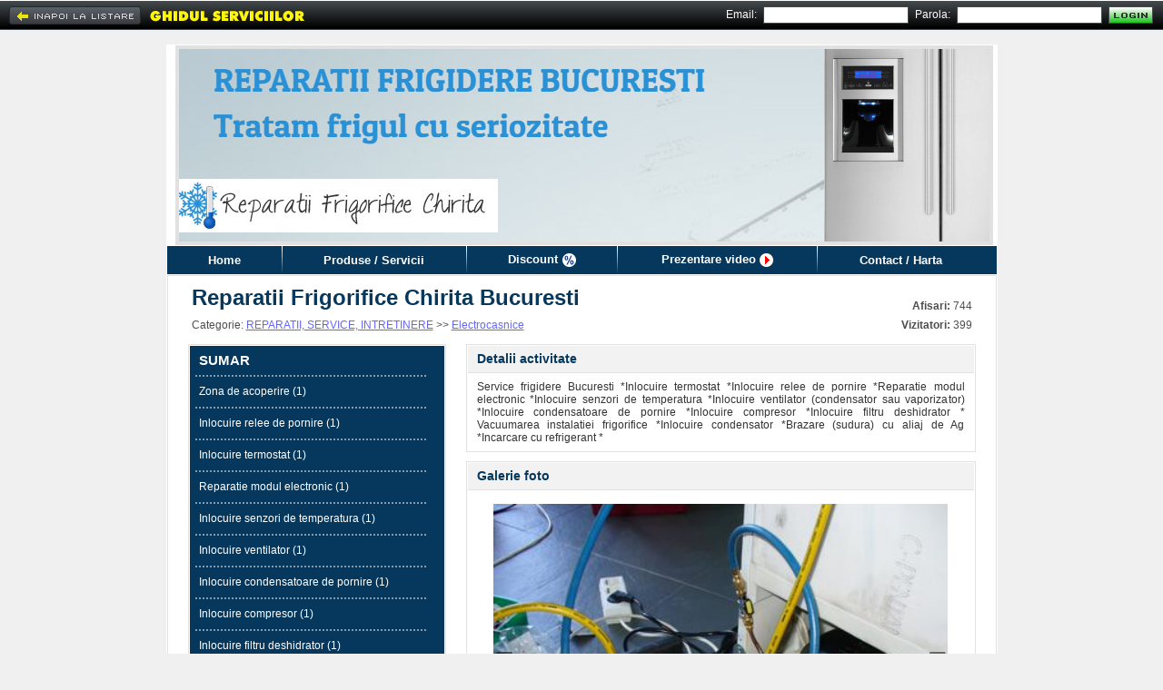

--- FILE ---
content_type: text/html; charset=UTF-8
request_url: https://www.ghidul.ro/reparatii-frigorifice-chirita/
body_size: 6594
content:
<html> <head> <title>Reparatii Frigorifice Chirita Bucuresti - Bucuresti - Electrocasnice</title> <meta http-equiv="Content-Type" content="text/html; charset=utf-8"/> <meta http-equiv="Content-Language" content="RO"/> <meta name="description" content="Service frigidere Bucuresti *Inlocuire termostat *Inlocuire relee de pornire *Reparatie modul electronic *Inlocuire senzori de temperatura *Inlocuire ventilator (condensator sau vaporizator) *Inlocuire condensatoare de pornire..."/> <meta name="keywords" content=" termostat, agentul frigorific, agregate frigorifice, elasticitate , electrozi sudura, freon incarcare, FREONUL DIN INSTALATIE , frigidere reparatii, Incarcare cu Freon, Incarcare freon, Service frigorifice , Temperatura de lucru, temperatura dorita , TOATE SECTOARELE, Zonele de acoperire , "/> <meta name="abstract" content="Ghidul Serviciilor - Bucuresti. 100.000 informatii utile, firme, servicii, afaceri, telefoane, prefixe, coduri postale, Romania."/> <meta name="robots" content="index,follow"/> <meta name="author" content=""/> <meta name="copyright" content="copyright 1999-2013 ANUNTUL TELEFONIC SRL. All rights reserved."/> <meta property="og:url" content="https://www.ghidul.ro/reparatii-frigorifice-chirita/"/> <meta property="og:title" content="Reparatii Frigorifice Chirita Bucuresti - Bucuresti - Electrocasnice" /> <meta property="og:type" content="website" /> <meta property="og:description" content="Service frigidere Bucuresti *Inlocuire termostat *Inlocuire relee de pornire *Reparatie modul electronic *Inlocuire senzori de temperatura *Inlocuire ventilator (condensator sau vaporizator) *Inloc..." /> <meta property="og:image" content="https://assets1.ghidul.ro/media/foto_video/3/100/158711/foto/crop/2404701.jpg" /> <link rel="shortcut icon" href="https://www.ghidul.ro/favicon.ico" /> <!-- STYLES --> <LINK REL="STYLESHEET" HREF="https://assets2.ghidul.ro/assets/gb-ecp-eui.css" TYPE="text/css"/> <!-- SCRIPTS --> <script src="https://ajax.googleapis.com/ajax/libs/jquery/3.2.1/jquery.min.js"></script> <script type="text/javascript" src="https://unpkg.com/leaflet@1.4.0/dist/leaflet.js"></script> <script type="text/javascript" src="https://unpkg.com/esri-leaflet@2.2.3/dist/esri-leaflet.js"></script> <script type="text/javascript" src="https://unpkg.com/esri-leaflet-geocoder@2.2.13/dist/esri-leaflet-geocoder.js"></script> <link rel="stylesheet" href="https://unpkg.com/leaflet@1.4.0/dist/leaflet.css" type="text/css"/> <script src="https://assets1.ghidul.ro/assets/ej-ecp-st-ejf-ejui-scmd-geo-slf.js"></script> <script type="text/javascript"> var subdomeniu_gs="reparatii-frigorifice-chirita"; var id = '158711'; var _ajax_path_ = "https://www.ghidul.ro/web_ajax"; var base_path="https://www.ghidul.ro"; </script> </head>	<script type="text/javascript" src="//ajax.googleapis.com/ajax/libs/swfobject/2/swfobject_src.js"></script> <body bgcolor="#F0F0F0"> <table cellpadding="0" cellspacing="0" width="100%" style="" class="index_tbl"> <tr><td height="10px">&nbsp;</td></tr> <tr> <td align="center" valign="top"> <table cellpadding="0" cellspacing="0" id="tbl_page" border=0> <tr> <td id="antet" align="center" valign="middle" style="background:url('');background-repeat: no-repeat;background-position: right; background-color: #FFF;"> <table cellpadding="0" cellspacing="0" width="100%" border="0"> <tr> <td id="antet_left" class="index_antet_left"><div style="height:100%" class="id_foto" style="background-color:#06385D">&nbsp;</div></td> <td id="antet_logo"> <img alt="Reparatii Frigorifice Chirita Bucuresti Logo" src="https://assets2.ghidul.ro/media/pagina/logos/158711.jpg" align="absmiddle"/> </td> <td align="right" valign="top" > &nbsp; </td> </tr> </table> </td> </tr> <tr> <td id="td_menu"> <div style="background-color:#06385D"> <table id="tbl_menu" cellpadding="0" cellspacing="0" border=0 style="background-color:#06385D"> <tr> <td class="menu_item" id="menu_home"><a href='https://www.ghidul.ro/reparatii-frigorifice-chirita/'>Home</a></td> <td><img width="1" height="31" alt="|" src="https://assets1.ghidul.ro/media/images/pagina_firmei/common/menu_line.png"/></td> <td class="menu_item" id="menu_produse"> <a href='https://www.ghidul.ro/reparatii-frigorifice-chirita/produse-servicii'> Produse / Servicii </a> </td> <td><img width="1" height="31" alt="|" src="https://assets1.ghidul.ro/media/images/pagina_firmei/common/menu_line.png"/></td> <td class="menu_item" id="menu_cariere"> <a href='https://www.ghidul.ro/reparatii-frigorifice-chirita/discount'><span class="discount">Discount</span> <img width="15" height="15" src="https://assets1.ghidul.ro/media/images/pagina_firmei/icon/ico_discount.png" align="absmiddle" /></a> </td> <td><img width="1" height="31" alt="|" src="https://assets1.ghidul.ro/media/images/pagina_firmei/common/menu_line.png"/></td> <td class="menu_item" id="menu_video"> <a href='https://www.ghidul.ro/reparatii-frigorifice-chirita/prezentare-video'><span class="video_pag_firmei">Prezentare video</span> <img width="15" height="15" src="https://assets1.ghidul.ro/media/images/pagina_firmei/icon/ico_video_on.gif" align="absmiddle" /></a> </td> <td><img width="1" height="31" alt="|" src="https://assets1.ghidul.ro/media/images/pagina_firmei/common/menu_line.png"/></td> <td class="menu_item" id="menu_harta"><a href='https://www.ghidul.ro/reparatii-frigorifice-chirita/contact'>Contact / Harta</a></td> </tr> </table></div> </td> </tr> <tr> <td id="td_continut"> <div id="fb-root"></div><script>(function(d, s, id) { var js, fjs = d.getElementsByTagName(s)[0]; if (d.getElementById(id)) return; js = d.createElement(s); js.id = id; js.src = "//connect.facebook.net/en_US/all.js#xfbml=1&appId=376181985861676"; fjs.parentNode.insertBefore(js, fjs);}(document, 'script', 'facebook-jssdk'));</script><table cellpadding="0" cellspacing="0" width="100%"> <tr> <td> <table cellpadding="0" cellspacing="0" id="tbl_nume" width="100%" border="0"> <tr> <td id="left_nume"><span id="span_left_nume" style="color:#06385D;">Reparatii Frigorifice Chirita Bucuresti</span></td> <td align="right" class="afisari"><strong>Afisari:</strong> 744</td> </tr> <tr> <td id="left_categorie"> Categorie: <a href='https://www.ghidul.ro/firme-reparatii-service/' class="link">REPARATII, SERVICE, INTRETINERE</a> >> <a href='https://www.ghidul.ro/firme-reparatii-service/reparatii-electrocasnice/' class="link">Electrocasnice</a> </td> <td align="right" class="afisari"><b>Vizitatori:</b> 399</td> </tr> </table> </td> </tr> <tr> <td> <table cellpadding="0" cellspacing="0" border=0 width="100%"> <tr> <td valign="top" width="1"> <table cellpadding="0" cellspacing="0"> <tr><td><table align="left" id="tbl_produse" cellpadding="0" cellspacing="0"> <tr> <td id=td_left_produse> <div id="left_produse" class="left_produse" style="background-color:#06385D"> <table cellpadding="0" cellspacing="0" width="100%" border=0> <tr> <td id="left_produse_titlu">SUMAR</td> </tr> <tr class="left_produse_dot_line"> <td><img width="256" height="2" alt="-------------------------" src="https://assets1.ghidul.ro/media/images/pagina_firmei/common/dot_line.png"/></td> </tr> <tr> <td class="left_produs"><a href='https://www.ghidul.ro/reparatii-frigorifice-chirita/produse-servicii/zona-de-acoperire-468171'>Zona de acoperire (1)</a></td> </tr> <tr class="left_produse_dot_line"> <td><img width="256" height="2" alt="-------------------------" src="https://assets1.ghidul.ro/media/images/pagina_firmei/common/dot_line.png"/></td> </tr> <tr> <td class="left_produs"><a href='https://www.ghidul.ro/reparatii-frigorifice-chirita/produse-servicii/inlocuire-relee-de-pornire-468041'>Inlocuire relee de pornire (1)</a></td> </tr> <tr class="left_produse_dot_line"> <td><img width="256" height="2" alt="-------------------------" src="https://assets1.ghidul.ro/media/images/pagina_firmei/common/dot_line.png"/></td> </tr> <tr> <td class="left_produs"><a href='https://www.ghidul.ro/reparatii-frigorifice-chirita/produse-servicii/inlocuire-termostat-468031'>Inlocuire termostat (1)</a></td> </tr> <tr class="left_produse_dot_line"> <td><img width="256" height="2" alt="-------------------------" src="https://assets1.ghidul.ro/media/images/pagina_firmei/common/dot_line.png"/></td> </tr> <tr> <td class="left_produs"><a href='https://www.ghidul.ro/reparatii-frigorifice-chirita/produse-servicii/reparatie-modul-electronic-468051'>Reparatie modul electronic (1)</a></td> </tr> <tr class="left_produse_dot_line"> <td><img width="256" height="2" alt="-------------------------" src="https://assets1.ghidul.ro/media/images/pagina_firmei/common/dot_line.png"/></td> </tr> <tr> <td class="left_produs"><a href='https://www.ghidul.ro/reparatii-frigorifice-chirita/produse-servicii/inlocuire-senzori-de-temperatura-468061'>Inlocuire senzori de temperatura (1)</a></td> </tr> <tr class="left_produse_dot_line"> <td><img width="256" height="2" alt="-------------------------" src="https://assets1.ghidul.ro/media/images/pagina_firmei/common/dot_line.png"/></td> </tr> <tr> <td class="left_produs"><a href='https://www.ghidul.ro/reparatii-frigorifice-chirita/produse-servicii/inlocuire-ventilator-468071'>Inlocuire ventilator (1)</a></td> </tr> <tr class="left_produse_dot_line"> <td><img width="256" height="2" alt="-------------------------" src="https://assets1.ghidul.ro/media/images/pagina_firmei/common/dot_line.png"/></td> </tr> <tr> <td class="left_produs"><a href='https://www.ghidul.ro/reparatii-frigorifice-chirita/produse-servicii/inlocuire-condensatoare-de-pornire-468081'>Inlocuire condensatoare de pornire (1)</a></td> </tr> <tr class="left_produse_dot_line"> <td><img width="256" height="2" alt="-------------------------" src="https://assets1.ghidul.ro/media/images/pagina_firmei/common/dot_line.png"/></td> </tr> <tr> <td class="left_produs"><a href='https://www.ghidul.ro/reparatii-frigorifice-chirita/produse-servicii/inlocuire-compresor-468091'>Inlocuire compresor (1)</a></td> </tr> <tr class="left_produse_dot_line"> <td><img width="256" height="2" alt="-------------------------" src="https://assets1.ghidul.ro/media/images/pagina_firmei/common/dot_line.png"/></td> </tr> <tr> <td class="left_produs"><a href='https://www.ghidul.ro/reparatii-frigorifice-chirita/produse-servicii/inlocuire-filtru-deshidrator-468101'>Inlocuire filtru deshidrator (1)</a></td> </tr> <tr class="left_produse_dot_line"> <td><img width="256" height="2" alt="-------------------------" src="https://assets1.ghidul.ro/media/images/pagina_firmei/common/dot_line.png"/></td> </tr> <tr> <td class="left_produs"><a href='https://www.ghidul.ro/reparatii-frigorifice-chirita/produse-servicii/vacuumarea-instalatiei-frigorifice-468111'>Vacuumarea instalatiei frigorifice (1)</a></td> </tr> <tr class="left_produse_dot_line"> <td><img width="256" height="2" alt="-------------------------" src="https://assets1.ghidul.ro/media/images/pagina_firmei/common/dot_line.png"/></td> </tr> <tr> <td class="left_produs"><a href='https://www.ghidul.ro/reparatii-frigorifice-chirita/produse-servicii/inlocuire-condensator-468121'>Inlocuire condensator (1)</a></td> </tr> <tr class="left_produse_dot_line"> <td><img width="256" height="2" alt="-------------------------" src="https://assets1.ghidul.ro/media/images/pagina_firmei/common/dot_line.png"/></td> </tr> <tr> <td class="left_produs"><a href='https://www.ghidul.ro/reparatii-frigorifice-chirita/produse-servicii/brazare-sudura-cu-aliaj-de-ag-468131'>Brazare (sudura) cu aliaj de Ag (1)</a></td> </tr> <tr class="left_produse_dot_line"> <td><img width="256" height="2" alt="-------------------------" src="https://assets1.ghidul.ro/media/images/pagina_firmei/common/dot_line.png"/></td> </tr> <tr> <td class="left_produs"><a href='https://www.ghidul.ro/reparatii-frigorifice-chirita/produse-servicii/incarcare-cu-refrigerant-468141'>Incarcare cu refrigerant (1)</a></td> </tr> <tr class="left_produse_dot_line"> <td><img width="256" height="2" alt="-------------------------" src="https://assets1.ghidul.ro/media/images/pagina_firmei/common/dot_line.png"/></td> </tr> <tr> <td class="left_produs"><a href='https://www.ghidul.ro/reparatii-frigorifice-chirita/produse-servicii/incarcare-cu-refrigerant-r407-r410-468151'>Incarcare cu refrigerant R407-R410 (1)</a></td> </tr> <tr class="left_produse_dot_line"> <td><img width="256" height="2" alt="-------------------------" src="https://assets1.ghidul.ro/media/images/pagina_firmei/common/dot_line.png"/></td> </tr> <tr> <td class="left_produs">&nbsp;</td> </tr> </table> </div> </td> </tr></table></td></tr> <tr><td id="td_left_contact"><table cellspacing="0" cellpadding="0" id="left_contact"> <tr> <td id="td_harta"> <table> <tr> <td><img width="18" height="14" alt="Harta:" src="https://assets1.ghidul.ro/media/images/pagina_firmei/icon/ico_map.jpg"/></td> <td id="td_localizare"><a class="link" href="https://www.ghidul.ro/reparatii-frigorifice-chirita/contact#harta">Localizare pe harta Romaniei</a></td> </tr> </table> </td> </tr> <tr> <td height="1"><img width="244" height="1" src="https://assets1.ghidul.ro/media/images/pagina_firmei/common/dot_line_map.jpg" alt="-------------------------"/></td> </tr> <tr class="date_contact"> <td> <table> <tr> <td><img width="15" height="12" alt="Contact:" src="https://assets1.ghidul.ro/media/images/pagina_firmei/icon/ico_house.jpg"/></td> <td class="pad_5"><span class="title">Adresa</span></td> </tr> <tr> <td>&nbsp;</td> <td class="pad_5"><address>Bd. 1 Decembrie 1918, Sector 3, Bucuresti</address></td> </tr> </table> </td> </tr> <tr class="date_contact"> <td height="1"><img width="244" height="1" src="https://assets1.ghidul.ro/media/images/pagina_firmei/common/dot_line_map.jpg" alt="-------------------------"/></td> </tr> <tr class="date_contact"> <td> <table> <tr> <td><img width="15" height="12" alt="Phone:" src="https://assets1.ghidul.ro/media/images/pagina_firmei/icon/ico_phone.jpg"/></td> <td class="pad_5"><span class="title">Telefon</span></td> </tr> <tr> <td>&nbsp;</td> <td class="pad_5">0733465187</td> </tr> </table> </td> </tr> <tr class="date_contact"> <td height="1"><img width="244" height="1" src="https://assets1.ghidul.ro/media/images/pagina_firmei/common/dot_line_map.jpg" alt="-------------------------"/></td> </tr> <tr class="date_contact"> <td> <table> <tr> <td><img width="15" height="15" alt="Web:" src="https://assets1.ghidul.ro/media/images/pagina_firmei/icon/ico_net.jpg"/></td> <td class="pad_5"><span class="title">Internet</span></td> </tr> <tr> <td>&nbsp;</td> <td class="pad_5"><span class="label">email: </span><a class="link" href="mailto:contact@reparatii-frigorifice-chirita.ro">contact@reparatii-frigorifice-chirita.ro</a><br/></td> </tr> <tr> <td>&nbsp;</td> <td class="pad_5"><span class="label">site: </span><a class="link" target="_blank" href="http://www.reparatii-frigorifice-chirita.ro">www.reparatii-frigorifice-chirita.ro</a><br/></td> </tr> </table> </td> </tr> </table><br/></td></tr> <tr><td align="left" style="padding-top:10px"> <div style="float:left;" class="fb-share-button" data-type="button_count" width="120px"></div> </td></tr> </table> </td> <td width="22px">&nbsp;</td> <td valign="top"> <script>var crt_img=0;var imgs_cnt; $(document).ready(function(){ imgs_cnt=$(".thumb").length; if($(".thumb").length>1) $("body").append("<a href='#' class='prev_foto prev_next'></a>").append("<a href='#' class='next_foto prev_next'></a>"); pos=$('#image_container').offset(); if(pos) { $(".next_foto").css({'display':'block', 'top': pos.top + $('#image_container').height()/2-31, 'left': pos.left + $('#image_container').width()- 35}).show(); $(".prev_foto").css({'display':'block', 'top': pos.top + $('#image_container').height()/2-31, 'left': pos.left}).show(); } $(".next_foto, #image_container").click(function() { loadImageIdx(1); return false; }); $(".prev_foto").click(function() { loadImageIdx(-1); return false; }); $(".next_thumb").click(function() { $("#thumbs").animate({left: '-=47'}, 500, function() { showSmallArrows(); }); return false; }); $(".prev_thumb").click(function() { $("#thumbs").animate({left: '+=47'}, 500, function() { showSmallArrows(); }); return false; }); $('#preview img').live('click', function() { loadImageIdx(1); return false; }); function loadImageIdx(step){ next=(imgs_cnt+crt_img+step) % imgs_cnt; loadImage($(".thumb[no=" + (next+1) + "]")); crt_img=next; } $(".thumb").click(function(){ loadImage($(this)); return false; }); showSmallArrows(); if($(".thumb").length>0) loadImageIdx(0); /* function loadImage(obj){ crt_img=parseInt(obj.attr('no')); $("#image").attr('src', obj.attr('src')); if($("#image").width()>=$("#image").height()) { var new_w=530; var new_h=parseInt($("#image").height()*530/$("#image").width()); if(new_h>400){ $("#image").width(parseInt($("#image").width()*400/$("#image").height())); $("#image").height(400); } else { $("#image").height(new_h); $("#image").width(new_w); } } else { var new_h=400; var new_w=parseInt($("#image").width()*400/$("#image").height()); if(new_w>530){ $("#image").height(parseInt($("#image").height()*530/$("#image").width())); $("#image").width(530); } else { $("#image").width(new_w); $("#image").height(new_h); } } if(obj.attr('pret')!='') $("#title_foto").text(obj.attr('title') + ' - ' + obj.attr('pret')); else { if(obj.attr('title')!='') $("#title_foto").text(obj.attr('title')); else $("#title_foto").html("&nbsp;"); } $('#id_foto').text(obj.attr('no')); $(".thumb img").css({'border':'1px solid #fff'}); obj.find('img').css({'border':'1px solid #f00'}); }*/ }); function showSmallArrows(){ if(parseInt($("#thumbs").width())<=(47+(-1) * parseInt($("#thumbs").css("left")) + parseInt($("#thumbs_container").width()))) $(".next_thumb").hide(); else $(".next_thumb").show(); if(parseInt($("#thumbs").css("left"))>=0) $(".prev_thumb").hide(); else $(".prev_thumb").show(); } function loadImage(obj){ $('#image_container img').remove(); var img = new Image(); $(img).load(function () { $(this).css('display', 'none'); $(this).hide().css({'z-index': 1, 'cursor': 'pointer'}); $('#image_container').append(this); $(this).fadeIn(); if($(this).width()>=$(this).height()) { var new_w=500; var new_h=parseInt($(this).height()*500/$(this).width()); if(new_h>400){ $(this).width(parseInt($(this).width()*400/$(this).height())); $(this).height(400); } else { $(this).height(new_h); $(this).width(new_w); } } else { var new_h=400; var new_w=parseInt($(this).width()*400/$(this).height()); if(new_w>500){ $(this).height(parseInt($(this).height()*500/$(this).width())); $(this).width(500); } else { $(this).width(new_w); $(this).height(new_h); } } }).error(function () { }).attr('src', obj.attr('src')); $('#id_foto').text(obj.attr('no')); $(".thumb img").css({'border':'1px solid #fff'}); obj.find('img').css({'border':'1px solid #f00'}); } </script><table id="tbl_home" cellpadding="0" cellspacing="0" width="100%"> <tr> <td> <table cellpadding="0" cellspacing="1" class="tbl_window" width="100%" border=0> <tr> <td> <table cellpadding="0" cellspacing="0" width="100%"> <tr> <td class="td_title_window"><span class="span_title_window" style="color:#06385D">Detalii activitate</span></td> </tr> </table> </td> </tr> <tr> <td align="center" class="td_content_window" id="detalii_activitate"> <p>Service frigidere Bucuresti *Inlocuire termostat *Inlocuire relee de pornire *Reparatie modul electronic *Inlocuire senzori de temperatura *Inlocuire ventilator (condensator sau vaporizator) *Inlocuire condensatoare de pornire *Inlocuire compresor *Inlocuire filtru deshidrator * Vacuumarea instalatiei frigorifice *Inlocuire condensator *Brazare (sudura) cu aliaj de Ag *Incarcare cu refrigerant *</p> </td> </tr> </table> </td> </tr> <tr> <td height="10px"></td> </tr> <tr> <td> <a id="galerie"> <table cellpadding="0" cellspacing="1" class="tbl_window" width="100%" border=0> <tr> <td> <table cellpadding="0" cellspacing="0" width="100%"> <tr> <td class="td_title_window"><span class="span_title_window" style="color:#06385D">Galerie foto</span></td> </tr> </table> </td> </tr> <tr> <td align="center" class="td_content_window"> <table width="100%"> <tr> <td colspan="3"id="image_container" style="height:400px" valign="middle" align="center"> <img src="https://assets1.ghidul.ro/media/foto_video/3/100/158711/foto/crop/2404701.jpg"/> </td> </tr> <tr> <td align="right" width="20"> <a href="#" class="prev_thumb" style="display:none"><img src="https://assets1.ghidul.ro/media/images/ro/arrow_small_left.png"/></a> </td> <td> <div style="text-align:left; width:465px; overflow-x:hidden;" id="thumbs_container"> <table cellpadding="0" cellspacing="0" border=0 id="thumbs" style="position:relative; left:0px;"> <tr> <td><a style="display:inline-block;padding-right:5px" class="thumb" href="#" src='https://assets2.ghidul.ro/media/foto_video/3/100/158711/foto/crop/2404701.jpg' pret='' title='' no="1"><img width="61" height="61" alt="[Image #1]" src="https://assets1.ghidul.ro/media/foto_video/3/100/158711/foto/crop/2404701.jpg" style="border:1px solid #fff;display:inline-block"/></a></td> <td><a style="display:inline-block;padding-right:5px" class="thumb" href="#" src='https://assets2.ghidul.ro/media/foto_video/3/100/158711/foto/crop/2404691.jpg' pret='' title='' no="2"><img width="61" height="61" alt="[Image #2]" src="https://assets3.ghidul.ro/media/foto_video/3/100/158711/foto/crop/2404691.jpg" style="border:1px solid #fff;display:inline-block"/></a></td> <td><a style="display:inline-block;padding-right:5px" class="thumb" href="#" src='https://assets2.ghidul.ro/media/foto_video/3/100/158711/foto/crop/2404711.jpg' pret='' title='' no="3"><img width="61" height="61" alt="[Image #3]" src="https://assets2.ghidul.ro/media/foto_video/3/100/158711/foto/crop/2404711.jpg" style="border:1px solid #fff;display:inline-block"/></a></td> <td><a style="display:inline-block;padding-right:5px" class="thumb" href="#" src='https://assets2.ghidul.ro/media/foto_video/3/100/158711/foto/crop/2404721.jpg' pret='' title='' no="4"><img width="61" height="61" alt="[Image #4]" src="https://assets3.ghidul.ro/media/foto_video/3/100/158711/foto/crop/2404721.jpg" style="border:1px solid #fff;display:inline-block"/></a></td> <td><a style="display:inline-block;padding-right:5px" class="thumb" href="#" src='https://assets2.ghidul.ro/media/foto_video/3/100/158711/foto/crop/2404731.jpg' pret='' title='' no="5"><img width="61" height="61" alt="[Image #5]" src="https://assets1.ghidul.ro/media/foto_video/3/100/158711/foto/crop/2404731.jpg" style="border:1px solid #fff;display:inline-block"/></a></td> <td><a style="display:inline-block;padding-right:5px" class="thumb" href="#" src='https://assets2.ghidul.ro/media/foto_video/3/100/158711/foto/crop/2404741.jpg' pret='' title='' no="6"><img width="61" height="61" alt="[Image #6]" src="https://assets2.ghidul.ro/media/foto_video/3/100/158711/foto/crop/2404741.jpg" style="border:1px solid #fff;display:inline-block"/></a></td> <td><a style="display:inline-block;padding-right:5px" class="thumb" href="#" src='https://assets2.ghidul.ro/media/foto_video/3/100/158711/foto/crop/2404751.jpg' pret='' title='' no="7"><img width="61" height="61" alt="[Image #7]" src="https://assets3.ghidul.ro/media/foto_video/3/100/158711/foto/crop/2404751.jpg" style="border:1px solid #fff;display:inline-block"/></a></td> <td><a style="display:inline-block;padding-right:5px" class="thumb" href="#" src='https://assets2.ghidul.ro/media/foto_video/3/100/158711/foto/crop/2404761.jpg' pret='' title='' no="8"><img width="61" height="61" alt="[Image #8]" src="https://assets1.ghidul.ro/media/foto_video/3/100/158711/foto/crop/2404761.jpg" style="border:1px solid #fff;display:inline-block"/></a></td> <td><a style="display:inline-block;padding-right:5px" class="thumb" href="#" src='https://assets2.ghidul.ro/media/foto_video/3/100/158711/foto/crop/2404771.jpg' pret='' title='' no="9"><img width="61" height="61" alt="[Image #9]" src="https://assets2.ghidul.ro/media/foto_video/3/100/158711/foto/crop/2404771.jpg" style="border:1px solid #fff;display:inline-block"/></a></td> <td><a style="display:inline-block;padding-right:5px" class="thumb" href="#" src='https://assets2.ghidul.ro/media/foto_video/3/100/158711/foto/crop/2404781.jpg' pret='' title='' no="10"><img width="61" height="61" alt="[Image #10]" src="https://assets3.ghidul.ro/media/foto_video/3/100/158711/foto/crop/2404781.jpg" style="border:1px solid #fff;display:inline-block"/></a></td> </tr> </table> </div> </td> <td align="left" width="20"> <a href="#" class="next_thumb" style="display:none"><img src="https://assets1.ghidul.ro/media/images/ro/arrow_small_right.png"/></a> </td> </tr> </table> </td> </tr> </table> </a> </td> </tr> </table> </td> </tr> </table> </td> </tr></table> </td> </tr> <tr> <td id="td_bottom_continut"> &nbsp; </td> </tr> <tr> <td> <table cellpadding="0" cellspacing="0" width="100%"> <tr> <td id="business_domenii"> <a href='https://www.ghidul.ro/vanzari-produse-servicii/termostat/' class="link4"> termostat</a><span class="link4">&nbsp; |&nbsp;</span> <a href='https://www.ghidul.ro/vanzari-produse-servicii/agentul-frigorific/' class="link4">Agentul frigorific</a><span class="link4">&nbsp; |&nbsp;</span> <a href='https://www.ghidul.ro/vanzari-produse-servicii/agregate-frigorifice/' class="link4">Agregate frigorifice</a><span class="link4">&nbsp; |&nbsp;</span> <a href='https://www.ghidul.ro/vanzari-produse-servicii/elasticitate/' class="link4">Elasticitate </a><span class="link4">&nbsp; |&nbsp;</span> <a href='https://www.ghidul.ro/vanzari-produse-servicii/electrozi-sudura/' class="link4">Electrozi sudura</a><span class="link4">&nbsp; |&nbsp;</span> <a href='https://www.ghidul.ro/vanzari-produse-servicii/freon-incarcare/' class="link4">Freon incarcare</a><span class="link4">&nbsp; |&nbsp;</span> <a href='https://www.ghidul.ro/vanzari-produse-servicii/freonul-din-instalatie/' class="link4">Freonul din instalatie </a><span class="link4">&nbsp; |&nbsp;</span> <a href='https://www.ghidul.ro/vanzari-produse-servicii/frigidere-reparatii/' class="link4">Frigidere reparatii</a><span class="link4">&nbsp; |&nbsp;</span> <a href='https://www.ghidul.ro/vanzari-produse-servicii/incarcare-cu-freon/' class="link4">Incarcare cu freon</a><span class="link4">&nbsp; |&nbsp;</span> <a href='https://www.ghidul.ro/vanzari-produse-servicii/incarcare-freon/' class="link4">Incarcare freon</a><span class="link4">&nbsp; |&nbsp;</span> <a href='https://www.ghidul.ro/vanzari-produse-servicii/service-frigorifice/' class="link4">Service frigorifice </a><span class="link4">&nbsp; |&nbsp;</span> <a href='https://www.ghidul.ro/vanzari-produse-servicii/temperatura-de-lucru/' class="link4">Temperatura de lucru</a><span class="link4">&nbsp; |&nbsp;</span> <a href='https://www.ghidul.ro/vanzari-produse-servicii/temperatura-dorita/' class="link4">Temperatura dorita </a><span class="link4">&nbsp; |&nbsp;</span> <a href='https://www.ghidul.ro/vanzari-produse-servicii/toate-sectoarele/' class="link4">Toate sectoarele</a><span class="link4">&nbsp; |&nbsp;</span> <a href='https://www.ghidul.ro/vanzari-produse-servicii/zonele-de-acoperire/' class="link4">Zonele de acoperire </a><span class="link4">&nbsp; |&nbsp;</span> </td> </tr></table> </td> </tr> </table> </td> </tr> </table> <div id="gs_bar"> <table width="100%" cellpadding="0" cellspacing="0"> <tr> <td width="1" id="tbl_menu_top_back"> <a href='https://www.ghidul.ro/firme-reparatii-service/reparatii-electrocasnice/'><img width="145" height="20" alt="Inapoi la" src="https://assets1.ghidul.ro/media/images/pagina_firmei/butoane/but_inapoi.png" onmouseover="this.src='https://assets1.ghidul.ro/media/images/pagina_firmei/butoane/but_inapoi_on.png'" onmouseout="this.src='https://assets1.ghidul.ro/media/images/pagina_firmei/butoane/but_inapoi.png'"/> </td> <td><a href='https://www.ghidul.ro'><img width="190" height="31" src="https://assets1.ghidul.ro/media/images/pagina_firmei/common/gs_logo.jpg" alt="GHIDUL SERVICIILOR"/></a></td> <td align="right"> <table id="tbl_menu_top" cellpadding="0" cellspacing="0" border="0"> <tr> <td><script LANGUAGE="JavaScript"> <!-- function validateSignInForm(myForm){ var message=""; valid_username=checkEmail(myForm.username.value); valid_password=checkSignInPassword(myForm.password.value); if(!valid_username || !valid_password){ // compose error message if(!valid_username) { message+="Adresa de email invalida.\n"; } if(!valid_password) { message+="Parola invalida!\nParola trebuie sa contina minim 6 caractere si maxim 15\n"; } // focus & select invalid controls if(!valid_password) { document.getElementById('lbl_signin_password').style.color='red'; myForm.password.value=''; myForm.password.focus(); myForm.password.select(); } else { document.getElementById('lbl_signin_password').style.color='black'; } if(!valid_username) { document.getElementById('lbl_signin_username').style.color='red'; myForm.username.focus(); myForm.username.select(); } else { document.getElementById('lbl_signin_username').style.color='black'; } alert(message); return(false); } } --></script><table cellspacing="0" cellpadding="0" id="tbl_login"> <form action="https://www.ghidul.ro/web_post/signin.php" method="POST" onSubmit="return validateSignInForm(this)"> <tr> <td id='lbl_signin_username'>Email:</td> <td class="td_pad"><input type="text" name='username' class="box_email_parola"/></td> <td id='lbl_signin_password'>Parola:</td> <td class="td_pad"><input type="password" name="password" class="box_email_parola"/></td> <td class="pad_5" align="absmiddle"><input type="image" src="https://assets1.ghidul.ro/media/images/pagina_firmei/butoane/but_login_i.jpg" onmouseover="this.src='https://assets1.ghidul.ro/media/images/pagina_firmei/butoane/but_login_h.jpg'" onmouseout="this.src='https://assets1.ghidul.ro/media/images/pagina_firmei/butoane/but_login_i.jpg'"/></td> </tr> </form></table></td> <td>&nbsp;</td> </tr></table> </td> </tr> </table></div><br/><center><script type="text/javascript" id="trfc_trafic_script">t_rid = 'ghidulro';(function(){ t_js_dw_time=new Date().getTime();t_js_load_src=((document.location.protocol == 'http:')?'http://storage.':'https://secure.')+'trafic.ro/js/trafic.js?tk='+(Math.pow(10,16)*Math.random())+'&t_rid='+t_rid;if (document.createElement && document.getElementsByTagName && document.insertBefore) {t_as_js_en=true;var sn = document.createElement('script');sn.type = 'text/javascript';sn.async = true; sn.src = t_js_load_src;var psn = document.getElementsByTagName('script')[0];psn.parentNode.insertBefore(sn, psn); } else {document.write(unescape('%3Cscri' + 'pt type="text/javascript" '+'src="'+t_js_load_src+';"%3E%3C/sc' + 'ript%3E')); }})();</script><noscript><p><a href="http://www.trafic.ro/statistici/ghidul.ro"><img alt="www.ghidul.ro" src="http://log.trafic.ro/cgi-bin/pl.dll?rid=ghidulro" /></a> <a href="http://www.trafic.ro/">Web analytics</a></p></noscript> </center><br/> <script type="text/javascript">var _gaq = _gaq || [];_gaq.push(['_setAccount', 'UA-271861-10']);_gaq.push(['_setDomainName', 'www.ghidul.ro']);_gaq.push(['_trackPageview']); (function() {var ga = document.createElement('script'); ga.type = 'text/javascript'; ga.async = true;ga.src = ('https:' == document.location.protocol ? 'https://ssl' : 'http://www') + '.google-analytics.com/ga.js';var s = document.getElementsByTagName('script')[0]; s.parentNode.insertBefore(ga, s);})();</script><div id="dialog" title="COMANDA PUBLICARE SITE"> <form id="frmDialog"> <input type="hidden" name="comanda_url" id="comanda_url" value="https%3A%2F%2Fwww.ghidul.ro%2Freparatii-frigorifice-chirita%2F"/> <table cellpadding="0" cellspacing="0" align="center" > <tr> <td> <table cellpadding="0" cellspacing="0" id="frmTable"> <tr><td style="line-height:5px">&nbsp;</td></tr> <tr> <td class="txt">Nume firma</td> <td><input type="text" id="firma" name="firma" size="30" style="font-family:Arial; font-size:13px; font-weight:bold; color:black" /></td> <td>&nbsp;</td> </tr> <tr> <td class="txt">Nume site ~ <span style="color:red">www.ghidul.ro/</span></td> <td><input type="text" id="subdomeniu" name="subdomeniu" size="30" style="font-family:Arial; font-size:13px; font-weight:bold; color:black" /></td> <td class="txt">&nbsp;</td> </tr> <tr> <td>&nbsp;</td> <td style="font-family:Arial; font-size:11px; color:black; padding-bottom:15px; padding-left: 5px" />Exemplu: www.ghidul.ro/nume-firma</td> <td>&nbsp;</td> </tr> <tr> <td class="txt">Persoana de contact</td> <td><input type="text" id="persoana" name="persoana" size="30" style="font-family:Arial; font-size:13px; font-weight:bold; color:black" /></td> <td>&nbsp;</td> </tr> <tr> <td class="txt">Telefon</td> <td><input type="text" id="telefon" name="telefon" size="30" style="font-family:Arial; font-size:13px; font-weight:bold; color:black" /></td> <td>&nbsp;</td> </tr> <tr> <td class="txt">Email</td> <td><input type="text" id="email" name="email" size="30" style="font-family:Arial; font-size:13px; font-weight:bold; color:black" /></td> <td>&nbsp;</td> </tr> <tr> <td>&nbsp;</td> <td id="validateTips">* Toate campurile sunt obligatorii.</td> <td>&nbsp;</td> </tr> <tr> <td colspan="3" style="font-size:13px; font-weight:bold; color:#004600; text-align: center">In cel mai scurt timp veti fi contactat de catre redactie.</td> </tr> <!--tr> <td colspan="3"> <center id="validateTips">* Toate campurile sunt obligatorii.<br><br><span style="font-size:11px; font-weight:bold">** Pentru relatii suplimentare:&nbsp; 021.310.03.31;&nbsp; 021.313.90.44;&nbsp; 021.311.10.98<br>Orar:&nbsp; Luni - Vineri : 09 - 20<br>Adresa:&nbsp; Bd. Carol I, nr.35, Bucuresti - Ghidul Serviciilor</span></center> </td> </tr--> </table> </td> </table> </form> </div>	</body></html>